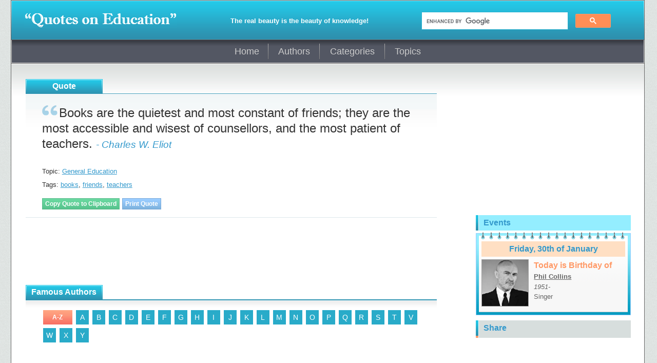

--- FILE ---
content_type: text/html; charset=UTF-8
request_url: https://quotesoneducation.com/authors/charles-w-eliot-quotes-on-education/633
body_size: 1737
content:
<!DOCTYPE HTML>
<html lang="en">
<head>
<meta charset="utf-8">
<title>Books are the quietest and most constant of... - Charles W. Eliot</title>
<meta name="description" content="Books are the quietest and most constant of friends; they are the most accessible and wisest of counsellors, and the most patient of teachers. - Charles W. Eliot quotes on education.">
<meta name="viewport" content="width=device-width, initial-scale=1">
<meta name="apple-mobile-web-app-capable" content="yes">
<script async src="https://pagead2.googlesyndication.com/pagead/js/adsbygoogle.js?client=ca-pub-5859521116405212" crossorigin="anonymous"></script>
<script async src="https://cse.google.com/cse.js?cx=partner-pub-5859521116405212:2997736557"></script>
<script async src="https://www.googletagmanager.com/gtag/js?id=UA-44138978-1"></script>
<script>
window.dataLayer = window.dataLayer || [];function gtag(){dataLayer.push(arguments);}gtag('js', new Date());gtag('config', 'UA-44138978-1');
</script>
<link type="text/css" rel="stylesheet" href="/css/main.css">
<link rel="canonical" href="https://quotesoneducation.com/authors/charles-w-eliot-quotes-on-education/633">
</head>
<body>
<div id="container">
<div id="border">
<div id="header">
<header>
<a href="/"><img src="/images/quotesoneducation.png" width="298" height="32" alt="Quotes on Education Logo"></a>
<strong>The real beauty is the beauty of knowledge!</strong>
<div class="gcse-searchbox-only" id="search"></div>
</header>
</div>
<div id="nav">
<div class="container">
<nav>
<div class="links">
<a href="/" class="home">Home</a><a href="/authors/" class="authors">Authors</a><a href="/categories/" class="categories">Categories</a><a href="/topics/" class="topics">Topics</a>
</div>
</nav>
</div>
</div>
<div id="content">
<div id="main">
<h3 class="quote">Quote</h3>
<div class="quotes">
<p class="quote printable" id="charles-w-eliot-quote-633">Books are the quietest and most constant of friends; they are the most accessible and wisest of counsellors, and the most patient of teachers. <a href="/authors/charles-w-eliot-quotes-on-education/" class="author-name">- Charles W. Eliot</a></p>
<div class="nowrap">
<p>Topic: <a href="/topics/general-education-quotes">General Education</a></p>
<p>Tags: <a href="/tags/education-quotes-about-books">books</a>, <a href="/tags/education-quotes-about-friends">friends</a>, <a href="/tags/education-quotes-about-teachers">teachers</a></p>
</div>
<p class="nowrap"><a class="green-buttons copy-buttons" data-clipboard-target="charles-w-eliot-quote-633">Copy Quote to Clipboard</a> <a class="blue-buttons print-buttons" data-clipboard-target="charles-w-eliot-quote-633">Print Quote</a></p>
</div>
<p class="ads m-top20"><ins class="adsbygoogle qoe-r" data-ad-client="ca-pub-5859521116405212" data-ad-slot="8840303755" data-ad-format="horizontal" data-full-width-responsive="true"></ins><script>(adsbygoogle = window.adsbygoogle || []).push({});</script></p>
<h3 class="famous-authors">Famous Authors</h3>
<ul class="nav-list">
<li><a href="/authors/a-z" class="buttons">A-Z</a></li>
<li><a href="/authors/a">A</a></li>
<li><a href="/authors/b">B</a></li>
<li><a href="/authors/c">C</a></li>
<li><a href="/authors/d">D</a></li>
<li><a href="/authors/e">E</a></li>
<li><a href="/authors/f">F</a></li>
<li><a href="/authors/g">G</a></li>
<li><a href="/authors/h">H</a></li>
<li><a href="/authors/i">I</a></li>
<li><a href="/authors/j">J</a></li>
<li><a href="/authors/k">K</a></li>
<li><a href="/authors/l">L</a></li>
<li><a href="/authors/m">M</a></li>
<li><a href="/authors/n">N</a></li>
<li><a href="/authors/o">O</a></li>
<li><a href="/authors/p">P</a></li>
<li><a href="/authors/q">Q</a></li>
<li><a href="/authors/r">R</a></li>
<li><a href="/authors/s">S</a></li>
<li><a href="/authors/t">T</a></li>
<li><a href="/authors/v">V</a></li>
<li><a href="/authors/w">W</a></li>
<li><a href="/authors/x">X</a></li>
<li><a href="/authors/y">Y</a></li>
</ul>
</div>
<aside>
<div class="container ads first"><ins class="adsbygoogle" data-ad-client="ca-pub-5859521116405212" data-ad-slot="7493484950" data-ad-format="auto" data-full-width-responsive="true"></ins><script>(adsbygoogle = window.adsbygoogle || []).push({});</script></div>
<div class="container events">
<span class="title">Events</span>
<div>
<figure>
<span>Friday, 30th of January</span>
<img src="/images/authors/phil-collins.jpg" width="90" height="90" alt="Phil Collins">
<figcaption><strong>Today is Birthday of</strong><a href="/authors/phil-collins-quotes-on-education/">Phil Collins</a><em>1951-</em> Singer</figcaption>
</figure>
</div>
</div>
<div class="container share">
<span class="title">Share</span>
</div>
</aside>
</div>
<div id="footer">
<footer>
<ul>
<li class="copy">&copy; quotesoneducation.com</li>
<li><a rel="nofollow" href="mailto:quotesoneducation@gmail.com">Contact Us</a> | <a rel="nofollow" href="/privacy-policy">Privacy Policy</a> | <a rel="nofollow" href="/terms-of-use">Terms of Use</a></li>
<li>In memory of Yuri Gladilin</li>
</ul>
</footer>
</div>
</div>
</div>
<script src="/scripts/jquery-3.6.0.min.js"></script>
<script src="/scripts/main.js"></script>
</body>
</html>

--- FILE ---
content_type: text/html; charset=utf-8
request_url: https://www.google.com/recaptcha/api2/aframe
body_size: 114
content:
<!DOCTYPE HTML><html><head><meta http-equiv="content-type" content="text/html; charset=UTF-8"></head><body><script nonce="ej0u_4lM90ABe1RCOY5-_g">/** Anti-fraud and anti-abuse applications only. See google.com/recaptcha */ try{var clients={'sodar':'https://pagead2.googlesyndication.com/pagead/sodar?'};window.addEventListener("message",function(a){try{if(a.source===window.parent){var b=JSON.parse(a.data);var c=clients[b['id']];if(c){var d=document.createElement('img');d.src=c+b['params']+'&rc='+(localStorage.getItem("rc::a")?sessionStorage.getItem("rc::b"):"");window.document.body.appendChild(d);sessionStorage.setItem("rc::e",parseInt(sessionStorage.getItem("rc::e")||0)+1);localStorage.setItem("rc::h",'1769765858768');}}}catch(b){}});window.parent.postMessage("_grecaptcha_ready", "*");}catch(b){}</script></body></html>

--- FILE ---
content_type: text/css; charset=utf-8
request_url: https://quotesoneducation.com/css/main.css
body_size: 3213
content:
@charset "utf-8";
/* CSS Document */

body {
	margin:0;
	color:#333;
	font:13px/1.5 Tahoma, Geneva, sans-serif;
	background:#e9e9e9 url(../bgs/aa.png) fixed
}

input,
button {
	-webkit-appearance:none;
	-moz-appearance:none
}

button {
	cursor:pointer
}

ul li {
	display:inline-block;
	list-style:none
}

a,
a:visited {
	color:#39c;
	cursor:pointer
}

a img {
	border:0 none
}

a span {
	cursor:pointer
}

figure {
	display:block
}

p {
	margin:7px 0 0 0;
	padding:0
}

p.replaceable {
	padding-left:5%
}

p.replaceable em {
	white-space:nowrap
}

p.not-found,
p.not-found-404 {
	margin-top:14px;
	border-top:#3a99b6 1px solid;
	background:url(../bgs/ay.png) repeat-x left top
}

p.not-found {
	padding:10px 3%
}

p.not-found-404 {
	padding:10px 3% 30px 3%;
	font-size:14px
}

h1 {
	margin:0;
	padding:5px 0 3px 35px;
	line-height:22px;
	color:#39c;
	font-size:20px;
	background:url(../bgs/af.png) no-repeat left top
}

h1.info {
	background:url(../bgs/aw.png) no-repeat 7px top
}

h1.not-found {
	background:url(../bgs/ax.png) no-repeat 7px top
}

h1.search {
	background:url(../bgs/az.png) no-repeat 2px top
}

img.resizable {
	cursor:pointer
}

h2.author {
	margin:0;
	padding:0;
	line-height:20px;
	font-size:16px
}

h3.quote-categories,
h3.famous-authors,
h3.topics,
h3.tags,
h3.quotes,
h3.quote,
h3.categories {
	font-size:16px;
	float:left
}

h3.quote-categories,
h3.famous-authors,
h3.topics,
h3.quotes,
h3.quote,
h3.categories {
	width:150px;
	padding:0;
	line-height:28px;
	color:#fff;
	text-align:center;
	background:url(../bgs/ah.png) no-repeat left center
}

h3.quote-categories,
h3.quotes {
	margin:15px 7px 0 0
}

h3.quote {
	margin:0 7px 0 0
}

h3.famous-authors,
h3.topics,
h3.categories {
	margin:20px 0 0 0
}

h3.tags {
	margin:17px 0 0 0;
	padding:0 10px 0 10px;
	line-height:35px;
	color:#39c
}

#container {
	max-width:1240px;
	margin:0 auto;
	padding-left:0.1%
}

#border {
	overflow:hidden;
	width:99.5%;
	border:#666 1px solid;
	float:left
}

#header {
	width:99.8%;
	padding:0 1px;
	background:#2e91af url(../bgs/am.png) repeat-x left top;
	float:left
}

header {
	box-sizing:border-box;
	width:100%;
	min-height:76px;
	padding-top:14px;
	border-top:#aef0fc 1px solid;
	background:url(../bgs/ab.png) repeat-x left top
}

header img {
	display:inline-block;
	vertical-align:middle;
	margin-left:2%
}

header strong {
	display:inline-block;
	vertical-align:middle;
	width:38%;
	margin:8px 0 5px;
	color:#fff;
	text-align:center
}

#search {
	display:inline-block;
	vertical-align:middle;
	width:30%;
	min-width:290px;
	margin:7px 2% 0 0;
}

#nav {
	width:100%;
	min-height:47px;
	float:left
}

#nav .container {
	z-index:7;
	top:0;
	min-height:45px;
	padding:0 1px;
	border-color:#666;
	border-width:1px 0;
	border-style:solid;
	background-color:#ccc
}

nav {
	width:100%;
	min-height:45px;
	background:#535763 url(../bgs/ac.png) repeat-x left top;
	float:left
}

nav .links {
	overflow:hidden;
    max-width:399px;
	width:99.6%;
	margin:0 auto
}

nav .links div,
nav a,
nav a:visited {
	display:block;
	margin-top:7px;
	line-height:30px;
	color:#ccc;
	font-size:140%; 
	text-align:center;
	text-decoration:none;
	background:url(../bgs/ad.png) no-repeat right center;
	float:left
}

nav a:hover {
	color:#f96
}

nav span {
	padding:2px 5px;
	color:#fff;
	border:#ccc 1px dotted
}

nav a span {
	background-color:#696d79
}

nav .links div span {
	background-color:#2e91af
}

nav .links .home {
	width:21.1%
}

nav .links .authors {
	width:25%
}

nav .links .categories {
	width:31.9%
}

nav .links .topics {
	width:22%;
	background:none
}

#content {
	width:98.4%;
	padding:15px 0.8% 30px 0.8%;
	background:#fff url(../bgs/ae.png) repeat-x left top;
	float:left
}

#main {
	overflow:hidden;
	width:66%;
	min-width:303px;
	padding:15px 0 5px 1.5%;
	float:left
}

#main .addthis_button {
	display:inline-block;
	margin:10px 10px 0 0;
	float:right
}

#main #quotes-by-tag-search,
#main #tag-search {
	margin-top:24px
}

#main ul.tags {
	width:98%;
	margin:0;
	padding:20px 1% 15px 1%;
	background:url(../bgs/ai.png) repeat-x left top;
	float:left
}

ul.quote-categories,
ul.authors,
ul.famous-authors,
ul.quote-topics,
ul.all-tags.first,
ul.nav-list {
	background:url(../bgs/ai.png) repeat-x left top
}

ul.categories,
ul.topics {
	width:100%;
	padding:0 0 15px 0;
	border-top:#3a99b6 2px solid
}

ul.quote-categories,
ul.categories,
ul.topics,
ul.authors,
ul.famous-authors,
ul.quote-topics,
ul.all-tags,
ul.nav-list {
	margin:0;
	float:left
}

ul.quote-categories li,
ul.categories li,
ul.topics li,
ul.authors li,
ul.famous-authors li,
ul.quote-topics li,
ul.tags li,
ul.all-tags li,
ul.nav-list li,
div.author,
div.author li,
div.quotes,
div.quotes div.nowrap {
	float:left
}

ul.quote-categories,
ul.famous-authors {
	width:96%;
	padding:20px 0 3px 4%
}

ul.quote-topics {
	width:100%;
	padding:20px 0 0 4%
}

ul.authors {
	width:100%;
	padding:20px 0 20px 5%
}

ul.nav-list {
	width:95.5%;
	padding:20px 1% 5px 3.5%
}

ul.all-tags {
	width:100%;
	padding:9px 0 8px 5%;
	border-bottom:#dee7ec 1px solid
}

ul.all-tags.first {
	padding-top:17px
}

ul.quote-categories li,
ul.famous-authors li {
	width:46%;
	min-width:290px;
	padding-left:10px
}

ul.quote-topics li {
	padding-left:10px;
	margin-right:2%
}

ul.authors li {
	overflow:hidden;
	width:210px;
	padding-left:6px;
	margin-right:3%
}

ul.quote-categories li {
	background:url(../bgs/aj.png) no-repeat left center
}

ul.quote-topics li {
	width:150px
}

ul.authors li,
ul.quote-topics li {
	background:url(../bgs/al.png) no-repeat left center
}

ul.tags li,
ul.nav-list li {
	margin:0 0 5px 5px
}

ul.all-tags li {
	width:130px;
	background:url(../bgs/av.png) no-repeat left center
}

ul.all-tags li.bg-none {
	line-height:24px;
	color:#39c;
	font-size:22px;
	font-weight:bold
}

ul.quote-categories li a,
ul.quote-categories li a:visited {
	display:inline-block;
	margin:2px 0;
	padding:0 5px;
	line-height:24px;
	font-size:16px;
	text-decoration:none;
	border:#fff 1px dotted
}

ul.quote-categories li a:hover {
	border-color:#39c;
	background-color:#e5f1f3
}

ul.famous-authors li a,
ul.famous-authors li a:visited {
	display:inline-block;
	margin:2px 0;
	padding:0 5px;
	line-height:24px;
	color:#666;
	font-size:14px;
	text-decoration:none;
	border:#fff 1px dotted
}

ul.famous-authors li a:hover {
	border-color:#666;
	background-color:#ebebeb
}

ul.famous-authors li a span {
	width:160px;
	margin-right:5px;
	border-right:#666 1px dotted;
	float:left
}

ul.famous-authors li a.buttons,
ul.famous-authors li a.buttons:visited {
	width:85%;
	margin-top:8px;
	line-height:20px;
	border-color:#f66
}

ul.authors li a,
ul.authors li a:visited,
ul.quote-topics li a,
ul.quote-topics li a:visited {
	padding:0 5px;
	line-height:28px;
	color:#666;
	font-size:14px
}

ul.authors li a:hover,
ul.quote-topics li a:hover {
	text-decoration:none
}

ul.authors li a.buttons,
ul.authors li a.buttons:visited {
	display:inline-block;
	width:85%;
	margin-top:4px;
	line-height:20px;
	border-color:#f66
}

ul.tags li a,
ul.tags li a:visited,
ul.all-tags li a,
ul.all-tags li a:visited,
ul.nav-list li a,
ul.nav-list li a:visited {
	white-space:nowrap;
	display:inline-block;
	font-size:14px;
	border:#fff 1px solid
}

ul.tags li a,
ul.tags li a:visited,
ul.nav-list li a,
ul.nav-list li a:visited {
	min-width:15px;
	padding:0 5px;
	line-height:28px;
	color:#fff;
	text-decoration:none;
	text-align:center;
    background-color:#29abc9
}

ul.nav-list li a.buttons {
	min-width:47px
}

ul.all-tags li a,
ul.all-tags li a:visited {
	margin:4px 0;
	padding:0 8px;
	line-height:16px
}

ul.nav-list.numeric li a,
ul.nav-list.numeric li a:visited {
	width:52px
}

ul.tags li a:hover,
ul.all-tags li a:hover,
ul.nav-list li a:hover {
	color:#fff;
	text-decoration:none;
	border:#fff 1px dotted;
	background-color:#29abc9
}

ul.tags li a.active,
ul.tags li a.active:visited,
ul.tags li a.active:hover
ul.nav-list li a.active:link,
ul.nav-list li a.active:visited,
ul.nav-list li a.active:hover,
ul.nav-list.numeric li a.active,
ul.nav-list.numeric li a.active:visited,
ul.nav-list.numeric li a.active:hover {
	color:#666 !important;
	border:#999 1px solid !important;
	background-color:#fff !important;
	cursor:text !important
}

ul.categories li,
ul.topics li,
div #text-container,
div #cse-search-results {
	width:94%;
	margin-bottom:1px;
	border-bottom:#dee7ec 1px solid;
	background:url(../bgs/as.png) repeat-x left top
}

ul.categories li,
div #text-container {
	padding:10px 2% 12px 4%
}

div #cse-search-results {
	padding:17px 0 0 4%
}

ul.topics li {
	padding:8px 2% 10px 4%
}

ul.categories li a {
    display:inline-block;
	padding-left:14px;
	white-space:nowrap;
	line-height:26px;
	font-size:18px;
	background:url(../bgs/aj.png) no-repeat left center
}

ul.topics li a {
    display:inline-block;
	padding-left:12px;
	white-space:nowrap;
	line-height:24px;
	color:#444;
	font-size:16px;
	background:url(../bgs/al.png) no-repeat left center
}

ul.categories li a:hover,
ul.topics li a:hover {
	text-decoration:none
}

ul.categories li span,
ul.topics li span {
	display:block;
	width:98%;
	padding-left:2%;
	line-height:16px
}

div.author {
	width:95.6%;
	margin:15px 0 10px 0;
	padding:15px 2% 5px 2%;
	border:#dee7ec 1px solid
}

div.author img {
	position:relative;
	top:-7px;
	margin-right:5%;
	border:#666 1px solid;
	float:left
}

div.quotes {
	width:94%;
	margin-bottom:1px;
	padding:15px 2% 15px 4%;
	border-top:#3a99b6 1px solid;
	border-bottom:#dee7ec 1px solid;
	background:url(../bgs/as.png) repeat-x left top
}

div.quotes.first {
	border-top:#3a99b6 2px solid
}

div.quotes div.nowrap {
	margin-top:10px
}

div.quotes div.nowrap p {
	white-space:nowrap
}

div.quotes p.nowrap {
	width:100%;
	float:left
}

.quotes a.quote,
.quotes a.quote:visited {
	font-size:18px;
	text-decoration:none
}

.quotes a.quote:hover {
	text-decoration:underline
}

.quotes a.buttons,
.quotes a.buttons:visited,
.quotes a.blue-buttons,
.quotes a.blue-buttons:visited,
.quotes a.green-buttons,
.quotes a.green-buttons:visited {
	display:inline-block;
	padding:0 5px;
	line-height:20px;
	text-align:center;
	float:left
}

.quotes a.buttons,
.quotes a.buttons:visited {
	margin:10px 5px 0 0;
	border-color:#f66
}

.quotes a.blue-buttons,
.quotes a.blue-buttons:visited {
	margin:10px 15px 0 0;
	border-color:#79a9da
}

.quotes a.green-buttons,
.quotes a.green-buttons:visited {
	margin:10px 5px 0 0;
	border-color:#5bba8b
}

.quotes a.copy-buttons,	
.quotes a.print-buttons {
	display:none
}

.quotes span.author,
.quotes span.author-name {
	padding-top:5px;
	display:block;
	font-size:14px;
	font-style:italic
}

.quotes span.author-name {
	padding-bottom:5px
}

.quotes a.author-name {
	white-space:nowrap;
	font-size:19px;
	font-style:italic;
	text-decoration:none
}

.quotes a.author-name:hover {
	text-decoration:underline
}

div.quotes p.quote {
	margin-bottom:10px;
	line-height:30px;
	font-size:24px;
	text-indent:33px;
	background:url(../bgs/af.png) no-repeat left top
}

div.quotes p.quote.translated {
	background-image:url(../bgs/ap.png)
}

div#text-container,
div#cse-search-results {
	margin-top:15px;
    border-top:#3a99b6 2px solid
}

div#text-container h3,
div#cse-search-results h3 {
	color:#39c
}

div#text-container ul li {
	display:block;
	padding-left:14px;
	background:url(../bgs/av.png) no-repeat left center
}

aside {
	overflow:hidden;
	width:32.2%;
	min-width:300px;
	min-height:570px;
	margin-top:10px;
	float:left
}

aside .container {
	width:302px;
	margin:10px 3.2% 0 0;
	float:right
}

aside .container.share,
aside .container.follow,
aside .container.popular-tags {
	padding-bottom:4px;
	background:#d7dedd url(../bgs/ag.png) repeat-y left -30px
}

aside .container.ads {
	height:250px
}

aside .container .title {
	display:block;
	padding:0 0 0 15px;
	line-height:30px;
	color:#39c;
	font-size:16px;
	font-weight:bold
}

aside .random-quote .title {
	margin:0 0 5px 0;
	background:#ffdfc3 url(../bgs/ag.png) no-repeat left top
}

aside .share .title,
aside .follow .title,
aside .popular-tags .title {
	margin:0
}

aside .events .title {
	margin:0 0 5px 0;
	background:#94eeff url(../bgs/ag.png) no-repeat left -30px
}

aside .random-quote figure {
	overflow:hidden;
	position:relative;
	width:290px;
	height:290px;
	margin:0;
	padding:5px;
	border:#ccc 1px solid
}

aside .random-quote img,
aside .events img {
	float:left
}

aside .events img {
	border:#a3a3a3 1px solid;
	margin:0 10px 5px 0
}

aside .random-quote figcaption {
	overflow:hidden;
	position:absolute;
	z-index:2;
	left:5px;
	top:220px;
	width:275px;
	height:70px;
	padding:5px 5px 0 10px;
	border-top:#069 2px solid;
	background-color:#42758d
}

aside .random-quote a,
aside .random-quote a:visited {
	line-height:20px;
	color:#fff;
	font-size:14px;
	text-decoration:none
}

aside .random-quote a:hover {
	text-decoration:underline
}

aside .random-quote em {
	display:block;
	padding-right:20px;
	text-align:right
}

aside .events a,
aside .events a:visited {
	display:block;
	margin:2px 0;
	line-height:16px;
	color:#666;
	font-size:13px;
	font-weight:bold
}

aside .events a:hover {
	text-decoration:none
}

aside .share .addthis_32x32_style,
aside .follow .addthis_32x32_style {
	overflow:hidden;
	height:38px;
	padding:5px 0 0 3%;
	background-color:#fff
}

aside .popular-tags div {
	width:100%;
	min-height:211px;
	padding-top:6px;
	background-color:#fff;
	float:left
}

aside .events div {
	width:290px;
	padding:0 5px 3px 5px;
	border:#9cf 1px solid;
	background:#94eeff url(../bgs/aq.png) repeat-x left bottom;
	float:left
}

aside .events figure {
	overflow:hidden;
	position:relative;
	top:-2px;
	width:280px;
	margin:0;
	padding:0 5px 5px 5px;
	color:#666;
	border-bottom:#ccc 1px solid;
	background:#f7f7f7 url(../bgs/ar.png) repeat-x left top;
	float:left
}

aside .events figure span {
	display:block;
	margin:17px 0 5px 0;
	padding:0 10px;
	line-height:30px;
	color:#39c;
	font-size:16px;
	font-weight:bold;
	text-align:center;
	background-color:#ffdfc3
}

aside .events figure strong {
	display:block;
	font-size:16px;
	color:#f96
}

aside .events figure em {
	display:block
}

aside #quotes-by-tag-search {
	margin-left:6px
}

aside ul.tags {
	width:100%;
	margin:4px 0 0 0;
	padding:7px 0 0 0;
	border-top:1px solid #dee7ec;
	background:url(../bgs/as.png) repeat-x left top;
	float:left
}

#footer {
	width:99.8%;
	padding:0 1px;
	background:#53555d url(../bgs/an.png) repeat-x left bottom;
	float:left
}

footer {
	width:100%;
	min-height:25px;
	padding:10px 0;
	border-bottom:#ccc 1px solid;
	background:#535763 url(../bgs/ao.png) repeat-x left top;
	float:left
}

footer ul {
	margin:0;
	padding:0
}

footer li {
	width:33%;
	min-width:300px;
	line-height:24px;
	color:#777;
	text-align:center;
	float:left
}

footer .copy {
	font-size:16px;
	text-transform:uppercase
}

footer a,
footer a:visited {
	color:#3cf
}

footer a:hover {
	text-decoration:none
}

p.ads {
	width:100%;
	text-align:center;
	float:left
}

.buttons,
.buttons:visited,
.blue-buttons,
.blue-buttons:visited,
.green-buttons,
.green-buttons:visited {
	white-space:nowrap;
	color:#fff !important;
	font-size:12px !important;
	font-weight:bold !important;
    text-align:center !important;
	text-decoration:none !important;
	border-width:1px !important;
	border-style:solid !important;
	cursor:pointer !important
}

.buttons,
.buttons:visited {
	background:#f96 url(../bgs/ak.png) repeat-x left top !important
}

.blue-buttons,
.blue-buttons:visited {
	background:#9cf url(../bgs/ak.png) repeat-x left -40px !important
}

.green-buttons,
.green-buttons:visited {
	background:#6c9 url(../bgs/ak.png) repeat-x left -80px !important
}

.buttons:hover,
.buttons.hover {
	border:#c33 1px dotted !important;
	background-position:left -5px !important
}

.blue-buttons:hover,
.blue-buttons.hover {
	border:#69c 1px dotted !important;
	background-position:left -45px !important
}

.green-buttons:hover,
.green-buttons.hover,
.green-buttons.active {
	border:#396 1px dotted !important;
	background-position:left -85px !important
}

#quotes-by-tag-search {
	width:125px;
	margin-right:5px;
	padding-left:5px;
	color:#666;
	font-size:14px;
	border:#999 1px solid;
	float:left
}

#tag-search {
    display:block;
	line-height:19px;
	padding:0 7px;
	border-color:#ff8e56;
	float:left
}

#tooltip {
	position:absolute;
	z-index:10;
	max-width:200px;
    padding-bottom:4px;
	color:#fff;
	font-size:12px;
	background:url(../bgs/at.png) no-repeat 7px bottom
}

#tooltip div {
	padding:6px 4px;
	border:#396 1px solid;
	background-color:#5bba8b
}

.tag-search {
	width:270px;
	float:left
}

.inf {
	padding-left:12px;
	font-style:italic;
	background:url(../bgs/au.png) no-repeat left center
}

.m-top20 {
	margin-top:20px !important
}

.bg-none {
	background:none !important
}

.qoe-r {
	width:320px;
	height:50px
}

.adsbygoogle {
	display:block
}

@media only screen and (max-width:1199px) {
	
header strong {
	width:34%	
}

}

@media only screen and (max-width:989px) {
	
header {
	position:relative;
	padding-top:20px;
	padding-bottom:15px
}
	
header strong {
	display:block;
	width:334px
}

#search {
	display:block;
	position:absolute;
	right:0;
	top:25px;
	width:44%
}

#main {
	width:96.5%
}

aside {
	width:98.5%;
	min-height:inherit;
	padding-left:1%
}

aside .container {
	float:left
}
}

@media only screen and (max-width:767px) {
	
html {
	-webkit-text-size-adjust:100%
}

header {
	min-height:130px
}

header img {
	display:block;
	margin:0 auto
}

header strong {
	width:310px;
	margin-left:auto;
	margin-right:auto
}

#search {
	position:static;
	right:auto;
	top:auto;
	width:310px;
	margin:15px auto 0
}
	
}

@media only screen and (min-width:500px) {
.qoe-r {
	width:468px;
	height:60px
}
}

@media only screen and (min-width:1240px) {
ul.quote-categories,
ul.famous-authors {
	width:94%;
	padding:20px 0 3px 6%
}
.qoe-r {
	width:728px;
	height:90px
}
}

@media (hover), (-ms-high-contrast:none), (-ms-high-contrast:active) {

.quotes a.copy-buttons,	
.quotes a.print-buttons {
	display:inline-block
}

}

--- FILE ---
content_type: application/x-javascript; charset=utf-8
request_url: https://quotesoneducation.com/scripts/printthis.js?_=1769765856208
body_size: 505
content:
// JavaScript Document

/*
* @author Jason Day
* (c) Jason Day 2013
*
*/

;(function ($) {
    var opt;
    $.fn.printThis = function (options) {
        opt = $.extend({}, $.fn.printThis.defaults, options);
        var $element = this instanceof jQuery ? this : $(this);
        
            var strFrameName = "printThis-" + (new Date()).getTime();

            if(window.location.hostname !== document.domain && navigator.userAgent.match(/msie/i)){
                var iframeSrc = "javascript:document.write(\"<head><script>document.domain=\\\"" + document.domain + "\\\";</script></head><body></body>\")";
                var printI= document.createElement('iframe');
                printI.name = "printIframe";
                printI.id = strFrameName;
                printI.className = "MSIE";
                document.body.appendChild(printI);
                printI.src = iframeSrc;
                
            } else {
                var $frame = $("<iframe id='" + strFrameName +"' name='printIframe' />");
                $frame.appendTo("body");
            }
            
                       
            var $iframe = $("#" + strFrameName);
            
            if (!opt.debug) $iframe.css({
                position: "absolute",
                width: "0px",
                height: "0px",
                left: "-600px",
                top: "-600px"
            });
            
            
        setTimeout ( function () {
            
            var $doc = $iframe.contents();
            
            if (opt.importCSS) $("link[rel=stylesheet]").each(function () {
                var href = $(this).attr("href");
                if (href) {
                    var media = $(this).attr("media") || "all";
                    $doc.find("head").append("<link type='text/css' rel='stylesheet' href='" + href + "' media='" + media + "'>")
                }
            });
            
            if (opt.pageTitle) $doc.find("head").append("<title>" + opt.pageTitle + "</title>");
            
            if (opt.loadCSS) $doc.find("head").append("<link type='text/css' rel='stylesheet' href='" + opt.loadCSS + "'>");
            
            if (opt.printContainer) $doc.find("body").append($element.outer());
            
            else $element.each(function () {
                $doc.find("body").append($(this).html())
            });
            
            if (opt.removeInline) {
                if ($.isFunction($.removeAttr)) {
                    $doc.find("body *").removeAttr("style");
                } else {
                    $doc.find("body *").attr("style", "");
                }
            } 
            
            setTimeout(function () {
                if($iframe.hasClass("MSIE")){
                    window.frames["printIframe"].focus();
                    $doc.find("head").append("<script>  window.print(); </script>");
                } else {
                    $iframe[0].contentWindow.focus();
                    $iframe[0].contentWindow.print();  
                }
                
                if (!opt.debug) {
                    setTimeout(function () {
                        $iframe.remove();
                    }, 1000);
                }
                
            }, 333);
             
        }, 333 );
        
    };
    
    $.fn.printThis.defaults = {
        debug: false,
        importCSS: true,
        printContainer: true,
        loadCSS: "",
        pageTitle: "",
        removeInline: false
    };
    
    jQuery.fn.outer = function () {
        return $($("<div></div>").html(this.clone())).html()
    }
})(jQuery);


--- FILE ---
content_type: application/x-javascript; charset=utf-8
request_url: https://quotesoneducation.com/scripts/main.js
body_size: 845
content:
// JavaScript Document

$(function () {

	$('aside .random-quote figcaption').css({ 'opacity': '0.8', 'textShadow': '#000 1px 1px 2px' });
	var nav_height = $('#nav').height();
	var w_tr = false;

	$(window).scroll(function (e) {
		if ($(window).scrollTop() > $('#nav').offset().top) {
			$('#nav .container').css({ 'position': 'fixed', 'max-width': '1232px', 'width': '99.2%' });
		}
		else {
			$('#nav .container').css({ 'position': 'static', 'max-width': 'none', 'width': 'auto' });
		}
	});

	$('#quotes-by-tag-search').focus(function () {
		$(this).val('');
	});

	var enlarged_img = false;

	$('img.resizable').click(function () {
		if (enlarged_img == false) {
			$(this).animate({
				width: '290px',
				height: '290px'
			}, 250, function () {
				enlarged_img = true;
			});
		}
		else {
			$(this).animate({
				width: '140px',
				height: '140px'
			}, 250, function () {
				enlarged_img = false;
			});
		}
	});

	$('img.large').on('click', function () {
		$(this).addClass('small')
			.removeClass('large')
			.animate({
				width: '140px',
				height: '140px'
			}, 250);
	});

	$.getScript("/scripts/jquery.functions.js").done(function () {
		if (!window.matchMedia && !window.msMatchMedia) {
			if ($('#container').width() < 990) {
				w_tr = true;
				$('#container').width_fixed({
					w_tr: w_tr
				});
			}
			$(window).resize(function () {
				var container_width = $('#container').width();
				if (w_tr == true && container_width >= 990) {
					w_tr = false;
					$('#container').width_fixed({
						w_tr: w_tr
					});
				}
				else if (w_tr == false && container_width < 990) {
					w_tr = true;
					$('#container').width_fixed({
						w_tr: w_tr
					});
				}
			});
		}

		var url = document.URL.split('#')[0];

		var hash = location.hash;

		var title = document.title.split(' - ')[0];

		if ($('#q-nav').length !== 0 && $('div.replaceable').length !== 0) {
			if (hash) {
				if ($('a[href="' + hash + '"]').length !== 0) {
					var c_start = hash.split('-')[0].split('#')[1];
					if (!/\D/.test(c_start) && c_start.length < 4) {
						$('div.replaceable').change_content({
							c_start: c_start,
							url: url,
							hash: hash,
							title: title
						});
					}
					else {
						location.href = url;
					}
				}
				else {
					location.href = url;
				}
			}
			var interval = setInterval(function () {
				if (location.hash || hash) {
					if (hash && !location.hash) {
						location.href = url;
					}
					else if (!hash || location.hash != hash) {
						hash = location.hash;
						c_start = hash.split('-')[0].split('#')[1];
						if (!/\D/.test(c_start) && c_start.length < 4 && $('a[href="' + location.hash + '"]').length !== 0) {
							$('div.replaceable').change_content({
								c_start: c_start,
								url: url,
								hash: hash,
								title: title
							});
						}
						else {
							location.href = url;
						}
					}
				}
			}, 1000);
		}

		if ($('#quotes-by-tag-search').attr('value') == '') $('#quotes-by-tag-search').focus();

		$('#quotes-by-tag-search').keyup(function () {
			$(this).input_validate({
				max_length: 30,
				symbols: /[^a-z\-']+/gi,
				bg_color: '#fff'
			});
			$('#tag-search').attr('href', '/tags/education-quotes-about-' + $(this).val().toLowerCase());
			var title = $(this).val();
			title = 'Education quotes tagged as ' + title.charAt(0).toUpperCase() + title.slice(1);
			$('#tag-search').attr('title', title);
		});

		$(document).on('click', '.copy-buttons', function () {
			var c_target = $(this).data('clipboard-target'), clipboard_text = $('#' + c_target).text(), $temp = $("<input>");
			$('body').append($temp);
			$temp.val(clipboard_text).select();
			document.execCommand('copy');
			$temp.remove();
			$(this).tooltip({
				mode: 'flashing',
				text: 'Done!<br>The quote was copied.',
				left: $(this).offset().left + 40,
				top: $(this).offset().top - 55
			});
		});

		if ($('.print-buttons').length !== 0 && !hash) {
			$('body').print_buttons();
		}

	});
});

--- FILE ---
content_type: application/x-javascript; charset=utf-8
request_url: https://quotesoneducation.com/scripts/jquery.functions.js?_=1769765856207
body_size: 940
content:
// JavaScript Document

(function($){
	
  $.fn.width_fixed = function(options){
    var options = $.extend({
	w_tr: ''
	}, options);
	if(options.w_tr == true)
	  {
	  $('header strong').css({'width':'50%', 'margin-top':'7px'});
	  $('#cse-search-box').css({'width':'49%', 'margin-top':'5px'});
	  $('#main').css('width', '96.5%');
	  $('aside').css({'width' : '98.5%', 'min-height' : 'inherit', 'padding-left' : '1%'});
	  $('aside .container').css('float', 'left');
	}
	else
	  {
	  $('header strong').css({'width':'34%', 'margin-top':'22px'});
	  $('#cse-search-box').css({'width':'32%', 'margin-top':'20px'});
	  $('#main').css('width', '66%');
	  $('aside').css({'width' : '32.2%', 'min-height' : '570px', 'padding-left' : '0'});
	  $('aside .container').css('float', 'right');
	  }
  };
  
  $.fn.input_validate = function(options){
	var options = $.extend({
	max_length: '',
	symbols: '',
	bg_color: ''
	}, options);
	if (options.symbols.test($(this).val()))
	{
	  $(this).bg_flashing({
	  bg_color: options.bg_color	  
	  });
	  $(this).val($(this).val().replace(options.symbols, ''));
	  return false;
	}
	else if ($(this).val().length > options.max_length)
	{
	  $(this).bg_flashing({
	  bg_color: options.bg_color	  
	  });
	  $(this).val($(this).val().slice(0, options.max_length));		
	}
  };
  
  $.fn.bg_flashing = function(options){
	var options = $.extend({
	bg_color: ''
	}, options);
	$(this).css('background-color', '#fcc');
	var t_his = $(this);
	t_his.queue(function(){
	  setTimeout(function(){  
        t_his.css('background-color', options.bg_color);
		t_his.dequeue();   
	  }, 500);
	});
  };
  
  $.fn.tooltip = function(options){
	var options = $.extend({
	mode: '',
	text: '',
	left: '',
	top: '',
	border: '',
	bg_color: ''
	}, options);
	if (options.mode == 'flashing')
	  {
	  var $this_div = $('<div>');
      $('body').append($this_div);
	  $this_div.fadeTo(0, 0)
	           .html('<div>'+options.text+'</div>')
			   .css('left', options.left + 'px')
	           .css('top', options.top + 'px')
	           .attr('id', 'tooltip')
	           .fadeTo('fast', 0.85, function(){
				  setTimeout(function(){
                    $this_div.fadeTo(1000, 0, function(){
				    $this_div.remove();
				    });
				  }, 1000);
	           });
	  }
  };
  
  $.fn.print_buttons = function(){  
    $.getScript("/scripts/printthis.js").done(function(){
	  $('.print-buttons').on('click', function(){
	    var data_clipboard_target = $(this).attr('data-clipboard-target');
		$('#'+data_clipboard_target).printThis({
          loadCSS: '/css/print.css',
          pageTitle: 'QuotesOnEducation.com - '+$('title').text()
        });
      });
	});
  };
  
  $.fn.change_content  = function(options){
	var options = $.extend({
	c_start: '',
	url: '',
	hash: '',
	title: ''
	}, options);
	  $this = $(this);
	  var tag;
      var cat;
	  if($('.r-tag').length !== 0)
		{
		 var tag = $this.attr('id').split('quotes-about-')[1];
		}
	  else if($('.r-topic').length !== 0)
		{
		 var topic = $this.attr('id').split('-education-quotes')[0];
		}
	  else if($('.r-cat').length !== 0)
		{
		var cat = $this.attr('id');  
		}
	  $.post('../scripts/brain.php', {tag: tag, cat: cat, topic: topic, c_start: options.c_start}, function(data){  
		if(!data || data == '')
		  {
		  location.href = options.url;
		  }
		else
		  {
		  var scrolltoposition = $('h3.quotes').offset().top - 90;
		  var scroll_count = 0;
		  $('body,html').animate({'scrollTop': scrolltoposition},'slow', function(){
			if(scroll_count == 0)
			  {
			  var d_title = options.hash+' '+options.title;
			  document.title = d_title;
			  $this.html(data);
			  if($('.r-cat').length !== 0)
			    {
			    if($('.events').length !== 0)
			      {
				  if($('div.quotes').length < 6 && $('.events').css('display') != 'none')
			        {
				    $('.events').css('display', 'none');	
				    }
			      else
			        {
				    $('.events').css('display', 'block');	
				    }
				  }
			    if($('.ads.second').length !== 0)
			      {
				  if($('div.quotes').length < 6 && $('.ads.second').css('display') != 'none')
			        {
				    $('.ads.second').css('display', 'none');	
				    }
			      else
			        {
				    $('.ads.second').css('display', 'block');	
				    }
				  }
				}
		      $('#q-nav a.active').removeClass('active');
			  if($('p.replaceable em').length !== 0)
			    {
				$('p.replaceable em').text('(' + options.hash + ')');
				}
              $('#q-nav a[href="'+options.hash+'"]').addClass('active');
			  if($('.print-buttons').length !== 0)
                {
                $('body').print_buttons();
                }
			  scroll_count++;
			  }
			});
		  }
		});	
  };

})(jQuery);